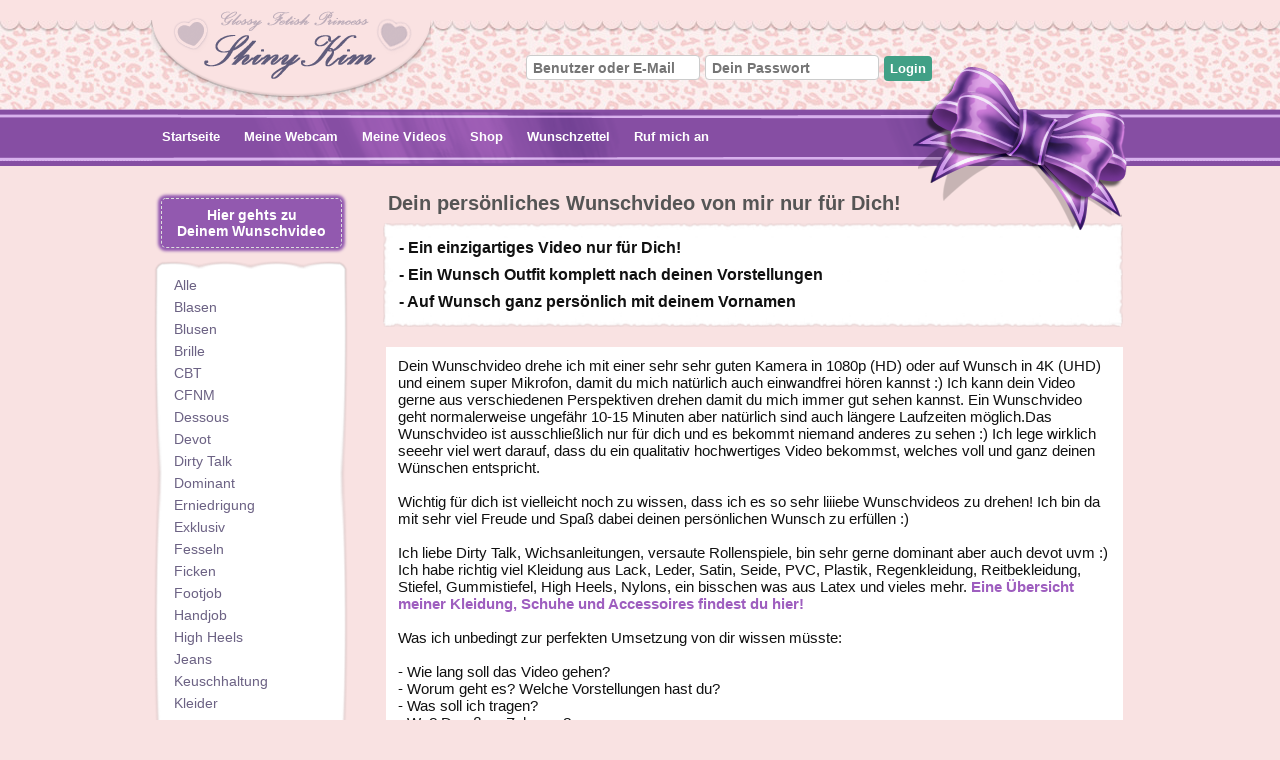

--- FILE ---
content_type: text/html
request_url: https://de.shinykim.com/videos/wunschvideo
body_size: 2997
content:
 <!DOCTYPE html PUBLIC "-//W3C//DTD XHTML 1.0 Transitional//EN" "http://www.w3.org/TR/xhtml1/DTD/xhtml1-transitional.dtd"><html lang="de"><head><title>Dein Wunschvideo | Shiny Kim</title><meta http-equiv="content-type" content="text/html; charset=utf-8"/><meta name="keywords" content="ShinyKim, Shiny Kim, Satin, Seide, Lack, PVC</title><meta http-equiv="content-type" content="text/html; charset=utf-8"/><meta name="keywords" content="ShinyKim, Shiny Kim, Satin, Seide, Lack, PVC, Leder, Metallic, Samt, Fetisch, Sklaven, Dirty Talk, Dominant, Amateur, Webcam, Livecam, Cam, Videos, Bilder, Telefonsex, Devot" kwend="1" /><meta name="language" content="de" /><link rel="stylesheet" href="/css/ks.css?b=45" /><script type="text/javascript" src="/js/ks.js?b=13"></script><link rel="canonical" href="https://de.shinykim.com/videos/wunschvideo"><meta name="google-site-verification" content="kp3MpC9w7A3o1DqwJgSwo_IQUrtU1HdmA-vCW2xczfY" /><meta name="robots" content="index, follow, all" /><!-- Global site tag (gtag.js) - Google Analytics --><!-- Global site tag (gtag.js) - Google Analytics --><script async src="https://www.googletagmanager.com/gtag/js?id=UA-112155081-2"></script><script>  window.dataLayer = window.dataLayer || [];  function gtag(){dataLayer.push(arguments);}  gtag('js', new Date());  gtag('config', 'UA-112155081-2');</script></head>  <body><div id="container"><div id="top"><div id="top_inner"><div id="top_logo"><a href="/"><img src="/images/top_logo.png" /></a></div><div id="top_menu"><div style="text-align:right;"></div><div id="top_login"><form action="/login?mode=login" method="post"><input type="text" name="username" placeholder="Benutzer oder E-Mail"><input type="password" name="password" placeholder="Dein Passwort"><input type="submit" value="Login"></form></div></div><div class="clear"></div></div></div><div id="header"><div id="header_inner"><div id="header_menu"><a href="/">Startseite</a><a href="/cam/">Meine Webcam</a><a href="/videos/">Meine Videos</a><a href="/shop/">Shop</a><a href="/wunschzettel/">Wunschzettel</a><a href="/telefonieren/">Ruf mich an</a><a href="/schreiben/"></a><div class="clear"></div></div></div></div><div id="content"><div id="content_side"><div class="menu2" style="margin-top:-6px;margin-bottom:16px;"><a class="button bpurple" href="/videos/wunschvideo" style="padding:8px 0px;font-size:14px;">Hier gehts zu<br>Deinem Wunschvideo</a></div><div id="leftnav"><ul><li><a href="/videos/">Alle</a></li><li><a href="/videos/f/1-blasen">Blasen</a></li><li><a href="/videos/f/44-blusen">Blusen</a></li><li><a href="/videos/f/43-brille">Brille</a></li><li><a href="/videos/f/3-cbt">CBT</a></li><li><a href="/videos/f/41-cfnm">CFNM</a></li><li><a href="/videos/f/5-dessous">Dessous</a></li><li><a href="/videos/f/6-devot">Devot</a></li><li><a href="/videos/f/7-dirty-talk">Dirty Talk</a></li><li><a href="/videos/f/8-dominant">Dominant</a></li><li><a href="/videos/f/10-erniedrigung">Erniedrigung</a></li><li><a href="/videos/f/11-exklusiv">Exklusiv</a></li><li><a href="/videos/f/2-fesseln">Fesseln</a></li><li><a href="/videos/f/13-ficken">Ficken</a></li><li><a href="/videos/f/14-footjob">Footjob</a></li><li><a href="/videos/f/17-handjob">Handjob</a></li><li><a href="/videos/f/18-high-heels">High Heels</a></li><li><a href="/videos/f/19-jeans">Jeans</a></li><li><a href="/videos/f/20-keuschhaltung">Keuschhaltung</a></li><li><a href="/videos/f/45-kleider">Kleider</a></li><li><a href="/videos/f/42-krawatte">Krawatte</a></li><li><a href="/videos/f/21-lack">Lack</a></li><li><a href="/videos/f/22-leder">Leder</a></li><li><a href="/videos/f/39-metallic">Metallic</a></li><li><a href="/videos/f/23-nylons---strumpfe">Nylons / Str&uuml;mpfe</a></li><li><a href="/videos/f/24-outdoor---public">Outdoor / Public</a></li><li><a href="/videos/f/25-pov">POV</a></li><li><a href="/videos/f/47-puffer---daunen">Puffer / Daunen</a></li><li><a href="/videos/f/26-pvc">PVC</a></li><li><a href="/videos/f/40-pyjamas">Pyjamas</a></li><li><a href="/videos/f/48-regenjacken">Regenjacken</a></li><li><a href="/videos/f/49-regenmantel">Regenm&auml;ntel</a></li><li><a href="/videos/f/27-rollenspiele">Rollenspiele</a></li><li><a href="/videos/f/38-samt">Samt</a></li><li><a href="/videos/f/28-satin">Satin</a></li><li><a href="/videos/f/37-satinbluse">Satinbluse</a></li><li><a href="/videos/f/30-schulmadchen">Schulm&auml;dchen</a></li><li><a href="/videos/f/29-seide">Seide</a></li><li><a href="/videos/f/46-sekretarin">Sekret&auml;rin</a></li><li><a href="/videos/f/31-sklaven">Sklaven</a></li><li><a href="/videos/f/16-sperma">Sperma</a></li><li><a href="/videos/f/33-stiefel">Stiefel</a></li><li><a href="/videos/f/12-strumpfhose">Strumpfhose</a></li><li><a href="/videos/f/35-titten">Titten</a></li><li><a href="/videos/f/36-wichsanleitung">Wichsanleitung</a></li></ul></div><div class="menu2" style="margin-top:14px;"><a class="button" href="/registrieren">Kostenlos registrieren</a></div></div><div id="content_main" class="aibg" style="font-size:15px;"><div class="block_sm"><h1>Dein pers&ouml;nliches Wunschvideo von mir nur f&uuml;r Dich!</h1><div class="brd1 box_top"><p style="margin-bottom:9px;font-size:16px;font-weight:bold;">- Ein einzigartiges Video nur f&uuml;r Dich!</p><p style="margin-bottom:9px;font-size:16px;font-weight:bold;">- Ein Wunsch Outfit komplett nach deinen Vorstellungen</p><p style="font-size:16px;font-weight:bold;">- Auf Wunsch ganz pers&ouml;nlich mit deinem Vornamen</p></div></div><div style="background-color:#FFF;padding:10px 12px;margin-left:-2px;">Dein Wunschvideo drehe ich mit einer sehr sehr guten Kamera in 1080p (HD) oder auf Wunsch in 4K (UHD) und einem super Mikrofon, damit du mich nat&uuml;rlich auch einwandfrei h&ouml;ren kannst :) Ich kann dein Video gerne aus verschiedenen Perspektiven drehen damit du mich immer gut sehen kannst. Ein Wunschvideo geht normalerweise ungef&auml;hr 10-15 Minuten aber nat&uuml;rlich sind auch l&auml;ngere Laufzeiten m&ouml;glich.Das Wunschvideo ist ausschlie&szlig;lich nur f&uuml;r dich und es bekommt niemand anderes zu sehen :) Ich lege wirklich seeehr viel wert darauf, dass du ein qualitativ hochwertiges Video bekommst, welches voll und ganz deinen W&uuml;nschen entspricht.<br><br>Wichtig f&uuml;r dich ist vielleicht noch zu wissen, dass ich es so sehr liiiebe Wunschvideos zu drehen! Ich bin da mit sehr viel Freude und Spa&szlig; dabei deinen pers&ouml;nlichen Wunsch zu erf&uuml;llen :) <br><br>Ich liebe Dirty Talk, Wichsanleitungen, versaute Rollenspiele, bin sehr gerne dominant aber auch devot uvm :) Ich habe richtig viel Kleidung aus Lack, Leder, Satin, Seide, PVC, Plastik, Regenkleidung, Reitbekleidung, Stiefel, Gummistiefel, High Heels, Nylons, ein bisschen was aus Latex und vieles mehr. <a class="b" style="font-size:15px;" href="/meinekleidung">Eine &Uuml;bersicht meiner Kleidung, Schuhe und Accessoires findest du hier!</a><br><br>Was ich unbedingt zur perfekten Umsetzung von dir wissen m&uuml;sste: <br><br>- Wie lang soll das Video gehen? <br>- Worum geht es? Welche Vorstellungen hast du?<br>- Was soll ich tragen? <br>- Wo? Drau&szlig;en, Zuhause? <br><br>Ich freue mich schon total darauf von deinem Wunsch zu erfahren und ich bin schon super neugierig :))) <br></div><div class="box_top" style="text-align:center;"><a class="button" href="/registrieren">Jetzt anfragen</a></div></div><div class="clear"></div></div><div class="clearfooter"></div></div></div><script>window.onload = function () {parsePlaceholders();}</script><div id="footer"><div id="footer_inner"><ul><li style="margin-right:34px;">&copy; 2018-2021 shinykim.com</li><li><a href="/ubermich">&Uuml;ber mich</a></li><li><a href="/kontakt">Kontakt</a></li></ul></div></div><script defer src="https://static.cloudflareinsights.com/beacon.min.js/vcd15cbe7772f49c399c6a5babf22c1241717689176015" integrity="sha512-ZpsOmlRQV6y907TI0dKBHq9Md29nnaEIPlkf84rnaERnq6zvWvPUqr2ft8M1aS28oN72PdrCzSjY4U6VaAw1EQ==" data-cf-beacon='{"version":"2024.11.0","token":"0e5cba68222f44c284bb9bb654b67f34","r":1,"server_timing":{"name":{"cfCacheStatus":true,"cfEdge":true,"cfExtPri":true,"cfL4":true,"cfOrigin":true,"cfSpeedBrain":true},"location_startswith":null}}' crossorigin="anonymous"></script>
</body></html>

--- FILE ---
content_type: application/javascript
request_url: https://de.shinykim.com/js/ks.js?b=13
body_size: 2245
content:
function objToString (obj) {
    var str = '';
    for (var p in obj) {
        if (obj.hasOwnProperty(p)) {
            str += p + '::' + obj[p] + '\n';
        }
    }
    return str;
}

function selectAll(obj) {
    obj.focus();
    obj.select();
}

function parsePlaceholders () {

	var temp_blur;
	var detect = navigator.userAgent.toLowerCase();

	if (detect.indexOf("safari") > 0)
		return false;

	var inputs = document.getElementsByTagName("input");

	for (var i=0;i<inputs.length;i++) {

		if (inputs[i].getAttribute("type") == "text" || inputs[i].getAttribute("type") == "password") {

			if (inputs[i].getAttribute("placeholder") && inputs[i].getAttribute("placeholder").length > 0) {

				inputs[i].value = inputs[i].getAttribute("placeholder");

				inputs[i].onclick = function() {

					if (this.value == this.getAttribute("placeholder")) {
						this.value = "";
					}

					return false;

				}

				inputs[i].onfocus = function() {

					if (this.value == this.getAttribute("placeholder")) {
						this.value = "";
					}

					return false;

				}

				inputs[i].onblur = function() {

					if (this.getAttribute("onblur_t") && this.getAttribute("onblur_t").length > 0)
						eval(this.getAttribute("onblur_t"));

					if (this.value.length < 1) {
						this.value = this.getAttribute("placeholder");
					}
					
				}
			}
		}
	}
}

function loadURL(url, func) {

	req = false;
	url = url + '&_=' + (new Date()).getTime();

    if(window.XMLHttpRequest && !(window.ActiveXObject)) {
    	try {
			req = new XMLHttpRequest();
        } catch(e) {
			req = false;
        }
    } else if(window.ActiveXObject) {
       	try {
        	req = new ActiveXObject("Msxml2.XMLHTTP");
      	} catch(e) {
        	try {
          		req = new ActiveXObject("Microsoft.XMLHTTP");
        	} catch(e) {
          		req = false;
        	}
		}
    }
	
	if(req) {
		req.onreadystatechange = function () { func(); };
		req.open("GET", url, true);
		req.send("");
	}

}

function loadURL2(url, func) {

	req2 = false;
	url = url + '&_=' + (new Date()).getTime();

    if(window.XMLHttpRequest && !(window.ActiveXObject)) {
    	try {
			req2 = new XMLHttpRequest();
        } catch(e) {
			req2 = false;
        }
    } else if(window.ActiveXObject) {
       	try {
        	req2 = new ActiveXObject("Msxml2.XMLHTTP");
      	} catch(e) {
        	try {
          		req2 = new ActiveXObject("Microsoft.XMLHTTP");
        	} catch(e) {
          		req2 = false;
        	}
		}
    }
	
	if(req2) {
		req2.onreadystatechange = function () { func(); };
		req2.open("GET", url, true);
		req2.send("");
	}

}

function globSetClass (a, b) {

        a.setAttribute('class', b);
        a.setAttribute('className', b);

}

function swapDisplayDiv (dis, ena) {

	if(dis != 'none')
		document.getElementById(dis).style.display = 'none';

	if (ena != 'none')
		document.getElementById(ena).style.display = 'block';

}

function showHideDiv (dv) {

	if (document.getElementById(dv).style.display == 'none')
		document.getElementById(dv).style.display = 'block';
	else
		document.getElementById(dv).style.display = 'none';

}

function showHideDivI (dv) {

	if (document.getElementById(dv).style.display == 'none')
		document.getElementById(dv).style.display = 'inline';
	else
		document.getElementById(dv).style.display = 'none';

}

function showHideDivIB (dv) {

	if (document.getElementById(dv).style.display == 'none')
		document.getElementById(dv).style.display = 'inline-block';
	else
		document.getElementById(dv).style.display = 'none';

}

function showDiv (dv) {
	document.getElementById(dv).style.display = 'block';
}

function showDivI (dv) {
	document.getElementById(dv).style.display = 'inline';
}

function showDivIB (dv) {
	document.getElementById(dv).style.display = 'inline-block';
}

function hideDiv (dv) {
	document.getElementById(dv).style.display = 'none';
}

function getSWF (movieName) {

	if (document[movieName])
		return document[movieName];

	if (window.document[movieName])
		return window.document[movieName];

	if (navigator.appName.indexOf("Microsoft Internet")==-1) {


		if (document.embeds && document.embeds[movieName])
			return document.embeds[movieName]; 

	} else if (document.getElementById(movieName) != null)
		return document.getElementById(movieName);
	else
		return "0";

}


function getMessage (t, uid, ts, obj) {

	loadURL('/messages/read.html?nohf=1&t=' + t + '&uid=' + uid + '&ts=' + ts, function () {

		if (req.readyState == 4) {
			if (req.status == 200) {
				obj.innerHTML = req.responseText;
			}
		}

	});

}

function camGetLangText(id) {

		var x = document.getElementById("cam_lang_text");
		return x.options[id].value;

}

function cam_fontB () {

	document.getElementById('chat').style.fontSize = (parseInt(document.getElementById('chat').style.fontSize)+3) + 'px';
	document.getElementById('chat').style.lineHeight = (parseInt(document.getElementById('chat').style.lineHeight)+3) + 'px';
	loadURL('/blank.html?nohf=1&mode=cp_settings&t=font&f=' + parseInt(document.getElementById('chat').style.fontSize), function () {});

}

function cam_fontS () {

	document.getElementById('chat').style.fontSize = (parseInt(document.getElementById('chat').style.fontSize)-3) + 'px';
	document.getElementById('chat').style.lineHeight = (parseInt(document.getElementById('chat').style.lineHeight)-3) + 'px';
	loadURL('/blank.html?nohf=1&mode=cp_settings&t=font&f=' + parseInt(document.getElementById('chat').style.fontSize), function () {});

}

function cam_sound (obj) {

	var r = getSWF('stream_view_cam_emb').pubsound();
	
	if (r == 1)
		obj.innerHTML = obj.getAttribute("ret_1");
	else if (r == 0)
		obj.innerHTML = obj.getAttribute("ret_0");

}

function cam_hd (obj) {

	var r = getSWF('stream_view_cam_emb').pubhd();
	
	if (r == 1)
		obj.innerHTML = obj.getAttribute("ret_1");
	else if (r == 0)
		obj.innerHTML = obj.getAttribute("ret_0");

}

function camc2c_sound (obj) {

	var c2c = getSWF('stream_view_c2c_emb');

	if (typeof c2c.viewsound === "function") {

		var r = c2c.viewsound();

		if (r == 1)
			obj.innerHTML = obj.getAttribute("ret_1");
		else if (r == 0)
			obj.innerHTML = obj.getAttribute("ret_0");

	}

}

function cam_pause (obj, chan, off) {

	if (obj.innerHTML == obj.getAttribute("ret_0") && off == 0) {

		loadURL2('/rpc/pause_on?chanid=' + chan, function () {

			if (req2.readyState == 4) {
				if (req2.status == 200) {
				
					if (req2.responseText.indexOf("pauseon") != -1) {
						getSWF('stream_view_cam_emb').pauseOn();
						obj.innerHTML = obj.getAttribute("ret_1");
					} else if (req2.responseText.indexOf("pauseoff") != -1) {
						obj.innerHTML = obj.getAttribute("ret_0");
					} else {
						getSWF('stream_view_cam_emb').pauseOn();
						obj.innerHTML = obj.getAttribute("ret_1");
					}

				}
			}

		});

	} else if ((obj.innerHTML == obj.getAttribute("ret_1") && off == 0) || (obj.innerHTML == obj.getAttribute("ret_1") && off == 1)) {

		loadURL2('/rpc/pause_off?chanid=' + chan, function () {

			if (req2.readyState == 4) {
				if (req2.status == 200) {

					if (req2.responseText.indexOf("pauseoff") != -1) {
						getSWF('stream_view_cam_emb').pauseOff();
						obj.innerHTML = obj.getAttribute("ret_0");
					}

				}
			}

		});

	}

}

function cam_kick (chan) {

	var x = document.getElementById("chat_users");

	if (x.selectedIndex != -1) {
		loadURL('/rpc/chat_kick?chanid=' + chan + '&clientid=' + x.options[x.selectedIndex].clientid, function () {return;});
	}

}


function cam_priv_req (chan) {

	loadURL('/rpc/priv_req?chanid=' + chan, function () {return;});

}

function cam_tip (chan) {

	if (confirm('Jetzt 500 Coins Trinkgeld geben?') == true) {
		loadURL('/rpc/cam_tip?chanid=' + chan, function () {return;});
	}

}

function cam_toy (chan, toymin) {
	
	var toycoins = 0;

	if (toymin == 3 || toymin == 5 || toymin == 10)
		toycoins = (toymin * 200);

	if (confirm('Jetzt ' + toymin + ' min (' + toycoins + ' Coins) mit meinem ferngesteuerten Spielzeug kaufen?') == true) {
		loadURL('/rpc/cam_toy?chanid=' + chan + '&toymin=' + toymin, function () {return;});
	}

}

function cam_priv_req_denied (chan, nick) {

	loadURL('/rpc/priv_req_denied?chanid=' + chan + '&pnick=' + nick, function () {return;});

}

function cam2cam () {

	showDivIB('btn_c2c_end');
	hideDiv('btn_c2c');

	document.getElementById('chat').style.height = '274px';
	showDiv('cam2cam');
	
	if (typeof getSWF('stream_view_c2c_emb').start == 'function')
		getSWF('stream_view_c2c_emb').start();

}

function cam2cam_close () {

	showDivIB('btn_c2c');
	hideDiv('btn_c2c_end');

	hideDiv('cam2cam');
	document.getElementById('chat').style.height = '442px';
	getSWF('stream_view_c2c_emb').stop();

}

function cam2cam_v () {

	showDiv('cam2cam');
	setTimeout(function(){ getSWF('stream_view_c2c_emb').start(); }, 1000);

}

function cam2cam_v_close () {

	getSWF('stream_view_c2c_emb').stop();
	hideDiv('cam2cam');

}

function blog_add_media_reload (thash) {

        loadURL('/hv_blog_add_media_list?nohf=1&thash=' + thash + '&t=' + (new Date()).getTime(), function () {

                if (req.readyState == 4) {
                        if (req.status == 200) {
                                document.getElementById('blog_new_media').innerHTML = req.responseText;
                        }
                }

        });

}

var GLOB_LAST_ENTRY_MEDIA_PIC;

function blog_media_reload (bid) {

        loadURL('/hv_blog_media_list?nohf=1&bid=' + bid + '&t=' + (new Date()).getTime(), function () {

                if (req.readyState == 4) {
                        if (req.status == 200) {
                                document.getElementById('entry_media_list_' + bid).innerHTML = req.responseText;
                        }
                }

        });

}

function blog_picture_view (mid, bid, pr, ph, rm) {

	window.location.hash = 'sec_' + bid;

	if (rm != 1)
		rm = 0;

	if (GLOB_LAST_ENTRY_MEDIA_PIC == mid) {
		document.getElementById('entry_media_' + bid).innerHTML = '';
		GLOB_LAST_ENTRY_MEDIA_PIC = '';
	} else {

		document.getElementById('entry_media_' + bid).innerHTML = '<img src="/images/loader.gif" />';

		loadURL('/hv_blog_media_view?nohf=1&mid=' + mid + '&bid=' + bid + '&pr=' + pr + '&ph=' + ph, function () {

			if (req.readyState == 4) {
				if (req.status == 200) {
					document.getElementById('entry_media_' + bid).innerHTML = req.responseText;
					GLOB_LAST_ENTRY_MEDIA_PIC = mid;
	if (rm == 1) {
		blog_media_reload(bid);
	}
				}
			}

		});

	}

}

function blog_picture_buy (mid, bid) {

	var r = confirm(document.getElementById('_txt_entry_buy').value);
	
	if (r != true) {
		return false;
	}

	loadURL('/status?nohf=1&mode=blog_picture_buy&id=' + mid, function () {

		if (req.readyState == 4) {
			if (req.status == 200) {
//				document.getElementById('entry_media_' + bid).innerHTML = '';
				GLOB_LAST_ENTRY_MEDIA_PIC='';
				if (req.responseText == "_no_coins") {
//					alert(document.getElementById('_txt_entry_no_coins').value);
					window.location.href = '/coins';
				} else {
					blog_picture_view(mid, bid, 0, req.responseText, 1);
				}

			}
		}

	});

}

